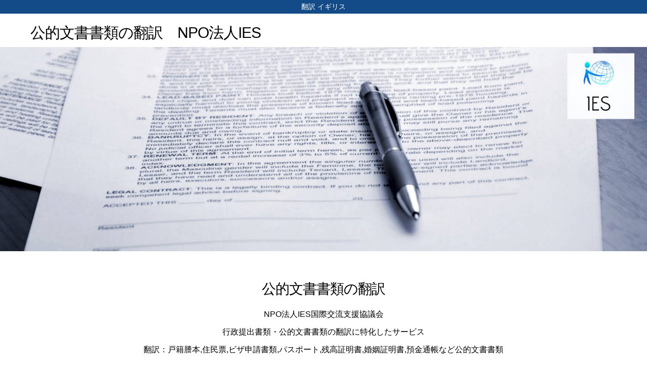

--- FILE ---
content_type: text/html
request_url: https://ies-world.com/honyaku/pr-honyaku/index_s_honyaku_052.html
body_size: 4763
content:
<!DOCTYPE html>
<html lang="ja">
<head>
<meta charset="utf-8">
<meta name="viewport" content="width=device-width">
<meta name="keywords" content="行政書類, 翻訳 イギリス,翻訳 ,戸籍謄本,住民票,ビザ申請書類,パスポート,残高証明書,婚姻証明書,預金通帳,公的文書">
<meta name="description" content="翻訳 イギリスで公的文書・行政提出書類の翻訳をお探しの方へ。当翻訳サービスは、レイアウト、翻訳証明、オンラインが無料です。">
<link rel="stylesheet" href="css/lts_base.css">

<title>翻訳 イギリス</title>

<!--[if lt IE 9]>
<script src="js/html5shiv.js"></script>
<![endif]-->

<!--[if lt IE 9]>
<script src="http://css3-mediaqueries-js.googlecode.com/svn/trunk/css3-mediaqueries.js"></script>
<![endif]-->

<!-- [google analytics english.ies-world.com] -->

<!-- Google Tag Manager -->
<script>(function(w,d,s,l,i){w[l]=w[l]||[];w[l].push({'gtm.start':
new Date().getTime(),event:'gtm.js'});var f=d.getElementsByTagName(s)[0],
j=d.createElement(s),dl=l!='dataLayer'?'&l='+l:'';j.async=true;j.src=
'https://www.googletagmanager.com/gtm.js?id='+i+dl;f.parentNode.insertBefore(j,f);
})(window,document,'script','dataLayer','GTM-MQSZX4J');</script>
<!-- End Google Tag Manager -->

<!-- [google analytics english.ies-world.com] -->


<script>
  if ((navigator.userAgent.indexOf('iPhone') > 0 && navigator.userAgent.indexOf('iPad') == -1) || navigator.userAgent.indexOf('iPod') > 0 ) {
    location.href = 'https://ies-world.com/honyaku/pr-honyaku/';
  }
</script>

<!-- パンくずリスト -->
<script type="application/ld+json">
{
"@context": "https://schema.org",
"@type": "BreadcrumbList",
"name": "公的翻訳",
"itemListElement": [{
"@type": "ListItem",
"position": 1,
"name": "公的翻訳",
"item": "https://ies-world.com/honyaku/pr-honyaku/"
},{
"@type": "ListItem",
"position": 2,
"name": "公的翻訳",
"item":"https://ies-world.com/honyaku/pr-honyaku/index.html"
},{
"@type": "ListItem",
"position": 3,
"name": "公的翻訳の案内"
}]
}
</script>
<!-- パンくずリスト/  -->
</head>

<body>

<header>
<h1>翻訳 イギリス</h1>
</header>

<h2>
<iframe
  src="https://ies-world.com/honyaku/pr-index.html"
  width="100%" height="800"
  scrolling="on"
  align="top"
  frameborder="0"> 
</iframe>
</h2>


<section><h2>書類翻訳</h2>
<article>

<h2>翻訳 イギリス</h2>

<p>公的文書の英語翻訳会社をお探したの方へ。 私共は、公的文書の翻訳を専門で行っております。 </p><br>
<p>
翻訳証明書 <br>
公的文書の翻訳と翻訳の証明（翻訳証明書）は公的文書原本とともに重大な意味を持つことが多いので、海外の多くの国ではそれを翻訳する翻訳者について翻訳者の認定資格などがある場合があります。但し、日本では、翻訳者についての国家資格、国家免許はありません。 <br>
第三者のする翻訳として多くの機関で公的文書翻訳に相当するものとして認められているのが、翻訳会社の住所、電話番号、翻訳者の氏名、会社の印鑑を付した翻訳証明書を付したいわゆる翻訳証明書付翻訳です。 <br>
翻訳証明書は、翻訳会社のレターヘッドに印刷し社印を捺印し、翻訳責任者の署名を付すのが普通です。これで証明書翻訳としてたいていの用件には通用します。英語では「certified translation」となっている場合、日本の状況では、これで該当します。 </p><br>
<p>
翻訳証明書が不要（自分で翻訳 ） <br>
提出する機関によっては、公的文書文書の翻訳でも必ずしも第三者による翻訳を求めていないところもあります（この場合は、自分で翻訳して提出しても受理される）ので、提出する公的文書文書の翻訳の要件を確かめることをお勧めします。 <br>
提出する公的文書の翻訳を自分で行ってもよい場合は、翻訳自体を翻訳会社に依頼したとしても、翻訳内容に納得して最終的に自分の翻訳であると自認すれば提出先には自分のした翻訳であるとして提出することもできます。</p> <br>
<p>
公的文書書類の翻訳 NPO法人IESでは、公的文書書類、証明書の翻訳を専門 <br>
私共の翻訳は、公的文書書類・証明書の翻訳において書式レイアウトも維持した翻訳を行うので、書類の審査をする外国のオフィシャルにとって日本語である原文の公的文書と翻訳との対応が容易になっています。日本語の原文が読めないオフィシャルにも非常に安心感を与える翻訳です。</p> <br>
<p><a href="https://ies-world.com/honyaku/pr-honyaku/">&gt;&gt;詳細はこちら</a><br>
翻訳 イギリス</p>

<p>取扱文書の種類 <br>
定形的な文書の翻訳は、数多くこなしているので、迅速な対応が可能です。 <br>

戸籍謄本、戸籍抄本、除籍謄本、記載事項証明書、全部事項証明書、個人事項証明書、住民票、出生証明書、出生届、出生届受理証明書、婚姻届、婚姻届受理証明書、原戸籍、平成原戸籍、在職証明書、成績証明書、卒業証明書、運転免許証、車検証、税務申告書、登記簿謄本、履歴事項全部証明書 </p><br>

<p>
公的文書の翻訳 （例） <br>
住民票・卒業証明書・成績証明書・教員免許状・中学校教諭第一種免許状・高等学校教諭第一種免許状・履歴書・在職証明書・源泉徴収票・医師免許証・医学学位記・歯学学位記・会社定款・履歴事項全部証明書・現在事項全部証明書・閉鎖事項全部証明書・会社推薦状・会社概要・理由書・商業登記簿謄本・留学関係書類・出生証明書・無犯罪証明書・反則切符・婚姻要件具備証明書・結婚証明書・戸籍謄本・健康診断書・婚姻届受理証明書・不動産鑑定評価書・有価証券報告書</p> <br>

<p>
登記簿翻訳 ・戸籍謄本翻訳サービス <br>
戸籍謄本、婚姻証明書、出生証明書、死亡証明書、会社登記簿（登記事項証明書）などあらゆる種類の証明文書・準証明書類を迅速に翻訳し、翻訳証明書（Certificate of Translation）を付けて発送いたします。</p>






  
  翻訳 イギリス<br>
<p>グローバルビジネスの成長や発展に伴い、国をまたぐ人の移動のグローバル化も益々拡大、拡張しています。
日本から海外、また海外から日本へ、仕事、留学、結婚などのさまざまな目的や理由で人が移動するためには、受け入れ側となる会社、学校、または入国管理局などの公的機関から各種の証明書や公的文書の提出を求められる場合が少なくありません。 </p>
<p>すべてではありませんが、そのような公的文書を翻訳して提出しなければならないケースもあります。 <br>
各国の行政システムに応じて、また出国または入国する目的に応じて、どのような申請手続きがあり、どんな書類が必要なのか、またどのような翻訳が求められるのかを事前に確認することは非常に重要です。 <br>
このような書類の提出には通常期限が設けられている場合が多いので十分考慮して準備をして下さい。</p>
</article>
</section>


<footer>

<!-- リンクエリアここから -->

<p>
<a href="https://ies-world.com/honyaku/pr-honyaku/index_s_honyaku_001.html">翻訳　愛知県</a>
<a href="https://ies-world.com/honyaku/pr-honyaku/index_s_honyaku_002.html">青森県</a>
<a href="https://ies-world.com/honyaku/pr-honyaku/index_s_honyaku_003.html">秋田県</a>
<a href="https://ies-world.com/honyaku/pr-honyaku/index_s_honyaku_004.html">石川県</a>
<a href="https://ies-world.com/honyaku/pr-honyaku/index_s_honyaku_005.html">茨城県</a>
<a href="https://ies-world.com/honyaku/pr-honyaku/index_s_honyaku_006.html">岩手県</a>
<a href="https://ies-world.com/honyaku/pr-honyaku/index_s_honyaku_007.html">愛媛県</a>
<a href="https://ies-world.com/honyaku/pr-honyaku/index_s_honyaku_008.html">大分県</a>
<a href="https://ies-world.com/honyaku/pr-honyaku/index_s_honyaku_009.html">大阪府</a>
<a href="https://ies-world.com/honyaku/pr-honyaku/index_s_honyaku_010.html">岡山県</a>
<a href="https://ies-world.com/honyaku/pr-honyaku/index_s_honyaku_011.html">沖縄県</a>
<a href="https://ies-world.com/honyaku/pr-honyaku/index_s_honyaku_012.html">香川県</a>
<a href="https://ies-world.com/honyaku/pr-honyaku/index_s_honyaku_013.html">鹿児島県</a>
<a href="https://ies-world.com/honyaku/pr-honyaku/index_s_honyaku_014.html">神奈川県</a>
<a href="https://ies-world.com/honyaku/pr-honyaku/index_s_honyaku_015.html">岐阜県</a>
<a href="https://ies-world.com/honyaku/pr-honyaku/index_s_honyaku_016.html">京都府</a>
<a href="https://ies-world.com/honyaku/pr-honyaku/index_s_honyaku_017.html">熊本県</a>
<a href="https://ies-world.com/honyaku/pr-honyaku/index_s_honyaku_018.html">群馬県</a>
<a href="https://ies-world.com/honyaku/pr-honyaku/index_s_honyaku_019.html">高知県</a>
<a href="https://ies-world.com/honyaku/pr-honyaku/index_s_honyaku_020.html">埼玉県</a>
<a href="https://ies-world.com/honyaku/pr-honyaku/index_s_honyaku_021.html">佐賀県</a>
<a href="https://ies-world.com/honyaku/pr-honyaku/index_s_honyaku_022.html">滋賀県</a>
<a href="https://ies-world.com/honyaku/pr-honyaku/index_s_honyaku_023.html">静岡県</a>
<a href="https://ies-world.com/honyaku/pr-honyaku/index_s_honyaku_024.html">島根県</a>
<a href="https://ies-world.com/honyaku/pr-honyaku/index_s_honyaku_025.html">千葉県</a>
<a href="https://ies-world.com/honyaku/pr-honyaku/index_s_honyaku_026.html">東京都</a>
<a href="https://ies-world.com/honyaku/pr-honyaku/index_s_honyaku_027.html">徳島県</a>
<a href="https://ies-world.com/honyaku/pr-honyaku/index_s_honyaku_028.html">栃木県</a>
<a href="https://ies-world.com/honyaku/pr-honyaku/index_s_honyaku_029.html">鳥取県</a>
<a href="https://ies-world.com/honyaku/pr-honyaku/index_s_honyaku_030.html">富山県</a>
<a href="https://ies-world.com/honyaku/pr-honyaku/index_s_honyaku_031.html">長崎県</a>
<a href="https://ies-world.com/honyaku/pr-honyaku/index_s_honyaku_032.html">長野県</a>
<a href="https://ies-world.com/honyaku/pr-honyaku/index_s_honyaku_033.html">奈良県</a>
<a href="https://ies-world.com/honyaku/pr-honyaku/index_s_honyaku_034.html">新潟県</a>
<a href="https://ies-world.com/honyaku/pr-honyaku/index_s_honyaku_035.html">兵庫県</a>
<a href="https://ies-world.com/honyaku/pr-honyaku/index_s_honyaku_036.html">広島県</a>
<a href="https://ies-world.com/honyaku/pr-honyaku/index_s_honyaku_037.html">福井県</a>
<a href="https://ies-world.com/honyaku/pr-honyaku/index_s_honyaku_038.html">福岡県</a>
<a href="https://ies-world.com/honyaku/pr-honyaku/index_s_honyaku_039.html">福島県</a>
<a href="https://ies-world.com/honyaku/pr-honyaku/index_s_honyaku_040.html">北海道</a>
<a href="https://ies-world.com/honyaku/pr-honyaku/index_s_honyaku_041.html">三重県</a>
<a href="https://ies-world.com/honyaku/pr-honyaku/index_s_honyaku_042.html">宮城県</a>
<a href="https://ies-world.com/honyaku/pr-honyaku/index_s_honyaku_043.html">宮崎県</a>
<a href="https://ies-world.com/honyaku/pr-honyaku/index_s_honyaku_044.html">山形県</a>
<a href="https://ies-world.com/honyaku/pr-honyaku/index_s_honyaku_045.html">山口県</a>
<a href="https://ies-world.com/honyaku/pr-honyaku/index_s_honyaku_046.html">山梨県</a>
<a href="https://ies-world.com/honyaku/pr-honyaku/index_s_honyaku_047.html">和歌山県</a>
<a href="https://ies-world.com/honyaku/pr-honyaku/index_s_honyaku_048.html">アメリカ</a>
<a href="https://ies-world.com/honyaku/pr-honyaku/index_s_honyaku_049.html">カナダ</a>
<a href="https://ies-world.com/honyaku/pr-honyaku/index_s_honyaku_050.html">オーストラリア</a>
<a href="https://ies-world.com/honyaku/pr-honyaku/index_s_honyaku_051.html">ニュージーランド</a>
<a href="https://ies-world.com/honyaku/pr-honyaku/index_s_honyaku_052.html">イギリス</a>
<a href="https://ies-world.com/honyaku/pr-honyaku/index_s_honyaku_053.html">フランス</a>
<a href="https://ies-world.com/honyaku/pr-honyaku/index_s_honyaku_054.html">中国</a>
<a href="https://ies-world.com/honyaku/pr-honyaku/index_s_honyaku_055.html">フィリピン</a>
<a href="https://ies-world.com/honyaku/pr-honyaku/index_s_honyaku_056.html">マレーシア</a>
<a href="https://ies-world.com/honyaku/pr-honyaku/index_s_honyaku_057.html">インドネシア</a>
<a href="https://ies-world.com/honyaku/pr-honyaku/index_s_honyaku_058.html">横浜市</a>
<a href="https://ies-world.com/honyaku/pr-honyaku/index_s_honyaku_059.html">大阪市</a>
<a href="https://ies-world.com/honyaku/pr-honyaku/index_s_honyaku_060.html">名古屋市</a>
<a href="https://ies-world.com/honyaku/pr-honyaku/index_s_honyaku_061.html">札幌市</a>
<a href="https://ies-world.com/honyaku/pr-honyaku/index_s_honyaku_062.html">福岡市</a>
<a href="https://ies-world.com/honyaku/pr-honyaku/index_s_honyaku_063.html">神戸市</a>
<a href="https://ies-world.com/honyaku/pr-honyaku/index_s_honyaku_064.html">川崎市</a>
<a href="https://ies-world.com/honyaku/pr-honyaku/index_s_honyaku_065.html">京都市</a>
<a href="https://ies-world.com/honyaku/pr-honyaku/index_s_honyaku_066.html">さいたま市</a>
<a href="https://ies-world.com/honyaku/pr-honyaku/index_s_honyaku_067.html">広島市</a>
<a href="https://ies-world.com/honyaku/pr-honyaku/index_s_honyaku_068.html">仙台市</a>
<a href="https://ies-world.com/honyaku/pr-honyaku/index_s_honyaku_069.html">千葉市</a>
<a href="https://ies-world.com/honyaku/pr-honyaku/index_s_honyaku_070.html">北九州市</a>
<a href="https://ies-world.com/honyaku/pr-honyaku/index_s_honyaku_071.html">世田谷区</a>
<a href="https://ies-world.com/honyaku/pr-honyaku/index_s_honyaku_072.html">堺市</a>
<a href="https://ies-world.com/honyaku/pr-honyaku/index_s_honyaku_073.html">新潟市</a>
<a href="https://ies-world.com/honyaku/pr-honyaku/index_s_honyaku_074.html">浜松市</a>
<a href="https://ies-world.com/honyaku/pr-honyaku/index_s_honyaku_075.html">熊本市</a>
<a href="https://ies-world.com/honyaku/pr-honyaku/index_s_honyaku_076.html">練馬区</a>
<a href="https://ies-world.com/honyaku/pr-honyaku/index_s_honyaku_077.html">相模原市</a>
<a href="https://ies-world.com/honyaku/pr-honyaku/index_s_honyaku_078.html">岡山市</a>
<a href="https://ies-world.com/honyaku/pr-honyaku/index_s_honyaku_079.html">大田区</a>
<a href="https://ies-world.com/honyaku/pr-honyaku/index_s_honyaku_080.html">静岡市</a>
<a href="https://ies-world.com/honyaku/pr-honyaku/index_s_honyaku_081.html">江戸川区</a>
<a href="https://ies-world.com/honyaku/pr-honyaku/index_s_honyaku_082.html">足立区</a>
<a href="https://ies-world.com/honyaku/pr-honyaku/index_s_honyaku_083.html">船橋市</a>
<a href="https://ies-world.com/honyaku/pr-honyaku/index_s_honyaku_084.html">鹿児島市</a>
<a href="https://ies-world.com/honyaku/pr-honyaku/index_s_honyaku_085.html">川口市</a>
<a href="https://ies-world.com/honyaku/pr-honyaku/index_s_honyaku_086.html">八王子市</a>
<a href="https://ies-world.com/honyaku/pr-honyaku/index_s_honyaku_087.html">杉並区</a>
<a href="https://ies-world.com/honyaku/pr-honyaku/index_s_honyaku_088.html">板橋区</a>
<a href="https://ies-world.com/honyaku/pr-honyaku/index_s_honyaku_089.html">姫路市</a>
<a href="https://ies-world.com/honyaku/pr-honyaku/index_s_honyaku_090.html">宇都宮市</a>
<a href="https://ies-world.com/honyaku/pr-honyaku/index_s_honyaku_091.html">松山市</a>
<a href="https://ies-world.com/honyaku/pr-honyaku/index_s_honyaku_092.html">東大阪市</a>
<a href="https://ies-world.com/honyaku/pr-honyaku/index_s_honyaku_093.html">江東区</a>
<a href="https://ies-world.com/honyaku/pr-honyaku/index_s_honyaku_094.html">西宮市</a>
<a href="https://ies-world.com/honyaku/pr-honyaku/index_s_honyaku_095.html">松戸市</a>
<a href="https://ies-world.com/honyaku/pr-honyaku/index_s_honyaku_096.html">市川市</a>
<a href="https://ies-world.com/honyaku/pr-honyaku/index_s_honyaku_097.html">大分市</a>
<a href="https://ies-world.com/honyaku/pr-honyaku/index_s_honyaku_098.html">倉敷市</a>
<a href="https://ies-world.com/honyaku/pr-honyaku/index_s_honyaku_099.html">金沢市</a>
<a href="https://ies-world.com/honyaku/pr-honyaku/index_s_honyaku_100.html">福山市</a>



</p>

<!-- リンクエリアここまで -->

<small>Copyright(c) 2012 <a href="https://ies-world.com/honyaku/pr-index.html">ワイアールシー/a>. Inc. All Rights Reserved. 更新日：2025/11/01</small>

</footer>

</body>

</html>


--- FILE ---
content_type: text/html
request_url: https://ies-world.com/honyaku/pr-index.html
body_size: 5576
content:
<!DOCTYPE html>
<html lang="ja">
<head>
<meta charset="UTF-8">
<meta name="viewport" content="width=device-width, initial-scale=1">
<title>公的文書書類の翻訳　NPO法人IES</title>
<meta name="keywords" content="翻訳,行政,提出,書類,戸籍謄本,住民票,ビザ,パスポート,残高証明書,婚姻証明書,預金通帳,源泉徴収票,公的文書書類">
<meta name="description" content="行政,提出,書類,戸籍謄本,住民票,ビザ,パスポート,残高証明書,婚姻証明書,預金通帳,源泉徴収票,公的文書書類の翻訳">
<link rel="icon" type="image/png" href="img/favicon.png">
<link rel="stylesheet" media="all" href="css/ress.min.css" />
<link rel="stylesheet" media="all" href="css/style.css" />
<script src="js/jquery-2.1.4.min.js"></script>
<script src="js/style.js"></script>
	
<!-- Favicon -->
<link rel="icon" type="image/png" href="img/favicon.png">
    
<!-- パンくずリスト -->
<script type="application/ld+json">
{
"@context": "https://schema.org",
"@type": "BreadcrumbList",
"name": "公的翻訳",
"itemListElement": [{
"@type": "ListItem",
"position": 1,
"name": "翻訳",
"item": "https://ies-world.com/honyaku/pr-honyaku/"
},{
"@type": "ListItem",
"position": 2,
"name": "公的翻訳　TOP",
"item": "https://ies-world.com/honyaku/pr-honyaku/"
}]
}
</script>
<!-- パンくずリスト/ -->
</head>
<body>
<header>    
<div class="container">
<div class="row">
<div class="col span-12 header">
<h1>公的文書書類の翻訳　NPO法人IES</h1>
		
</div>
</div>
<div class="row">

  
    
</div>
</div>
</header>
<div class="mainimg">
<img src="img/honyaku.jpg" alt="メイン画像" width="615" height="194">  
</div>
<main>
<div class="catch">
<h2>公的文書書類の翻訳</h2>
<p>NPO法人IES国際交流支援協議会</p>
<p><span>行政提出書類・公的文書書類の翻訳に特化したサービス</span></p>
<p><span>翻訳：戸籍謄本,住民票,ビザ申請書類,パスポート,残高証明書,婚姻証明書,預金通帳など公的文書書類</span></p>
<hr>
</div>
  
	
<section id="1" class="gray-back">
<h2 class="center">ご依頼～納品まで</h2>
<div class="container">
<div class="row flow">
<div class="col span-3">
<img src="img/toiawase.jpg" alt="翻訳相談">	
 
</div>
<div class="col span-9">
<p><span class="marker_yellow_futo">１、お問い合わせ </span><br>
お問い合わせフォームに依頼内容をご記入ください。 <br>
<span class="marker_yellow_futo">２、お見積り</span> <br>
①翻訳内容の確認：原本をスキャンしたデータ（PDF・JPEG・TIFF・GIFなど）を送信していただきます。 <br>
Zoomオンライン会議可能(映像で依頼内容を伝えたい方）<br>
②翻訳依頼の内容を確認して納期とお見積り金額をお知らせいたします。<br>
<span class="marker_yellow_futo">３、発注依頼</span> <br>
お見積内容を確認の上でご依頼ください。<br>
<span class="marker_yellow_futo">４、お支払い</span> <br>
翻訳完成報告（翻訳の一部分を確認していただきます）します。 <br>お支払いは、銀行振り込み、クレジットカード、PAYPALの利用が可能です。<br>
<span class="marker_yellow_futo">５、納品</span> <br>
入金確認後に翻訳データをお送りします。（郵送はいたしません） <br>

</p>
</div>
</div>	
</div>
</section>


<section class="gray-back">
<h3 class="center">納品見本</span></h3>
<div class="container">
<div class="row flow">
<div class="col span-3">
<img src="img/mihon.jpg" alt="honyaku-mihon">
<p>◆　レイアウトを維持して納品 <br>
◆　レイアウトの為の費用は不要 </p><br>
<p>(注記) <br>
レイアウトはなるべく原文の書式に合わせるよう努めておりますが、翻訳後の文字数等により、欄の幅や文字の大きさ、改行等、多少調整させて頂く場合がございますので、予めご了承ください。
</p>
</div>
<div class="col span-9">

住民票見本： <br>
<img src="img/jyumin.jpg" alt="honyaku-mihon">

</div>
</div>  
</div></section>


<section class="gray-back">
<h4 class="center">料金と無料サービス</span></h4>
<div class="container">
<div class="row flow">
<div class="col span-3">
<img src="img/ryoukin.jpg" alt="料金">



<p>

戸籍謄本 <br>	戸籍抄本 <br>	改製原戸籍 <br>
戸籍事項証明書 <br>	住民票 <br>	婚姻届受理証明書 <br>
婚姻要件具備証明書 <br>	離婚届受理証明書 <br>	出生届、出生証明書 <br>
死亡届、死亡診断書 <br>	診断書翻訳 <br>
公共料金支払証明書 <br>	卒業証書	成績証明書 <br>
在職証明書 <br>	預金通帳	</p>


</div>

<div class="col span-9">
<p>公的文書書類・行政提出書類の翻訳に特化したサービスです。 <br>
<span class="marker_yellow_futo">サービス①：行政書類・公的文書書類のレイアウトを維持した翻訳であり、そのレイアウト費用は無料である点です。 </span><br>
<span class="marker_yellow_futo">サービス②：政府機関などへの提出用に「翻訳証明」を無料で同時発行致します。 </span><br>
<span class="marker_yellow_futo">サービス③：Zoomオンライン会議可能(映像で依頼内容を伝えたい方） </span></p>






<hr>

<p>
◆　戸籍謄本・全部事項証明書・個人事項証明書	<br>
※戸籍謄本の翻訳料は、記載人数等により料金が加算されます。 <br>
＜原稿の枚数＞通常納期 三営業日	 <br>
＜1枚＞	5,000円	 <br>
＜2枚＞	7,000円	 <br>
＜3枚＞	9,000円	 <br>
＜4枚＞	11,000円 </p><br>

<p>◆　残高証明書 <br>
通帳	見開きページ （口座番号・口座名義などが記載されているページ）4,000円 <br>
取引明細ページ （取引の日付、金額などが記載されているページ）1枚　3,000円 <br>
（通帳以外の）取引明細書・入出金明細・残高証明書	1枚　5,000円～8,000円 </p><br>

<p>
◆　出生・死亡関連書類 <br>
出生届受理証明書	5,000円 <br>
戸籍届書記載事項証明書（出生）	10,000円 <br>
出生届のみ	5,000円 <br>
出生証明書のみ	5,000円 <br>
死亡届受理証明書	5,000円 <br>
戸籍届書記載事項証明書（死亡）	10,000円 <br>
死亡届のみ	5,000円 <br>
死亡診断書（または死体検案書）のみ	6,000円 <br>
火葬許可証・埋葬許可証	5,000～6,000円 </p><br>

<p>
◆　婚姻・離婚関連書類 <br>
婚姻届受理証明書	5,000円 <br>
戸籍届書記載事項証明書（婚姻）	10,000円 <br>
独身証明書	5,000円～ <br>
離婚届受理証明書	5,000円 <br>
調書	10,000円〜 </p><br>

<p>
◆　居住・住宅関連書類 <br>
住民票	＜1枚＞　7,000円 ／＜2枚＞　10,000円　／＜3枚以上 別途お見積＞ <br>	
公共料金明細（電気、ガス、水道、電話等）	6,000円〜8,000円 <br>
建物賃貸契約書	10,000円〜 <br>
土地評価証明書	6,000円〜 </p><br>

<p>
◆　学校関連書類 <br>
卒業証書・卒業証明書	6,000円 <br>
在学証明書	5,000円 <br>
成績証明書	9,000円〜 <br>
学位記	6,000円 <br>
通知表	10,000円～ <br>
推薦状	8,000円～ </p><br>

<p>
◆　資格・免許関連書類 <br>
運転免許証	表のみ4,000円、裏表6,000円 <br>
健康保険証	表のみ4,000円、裏表6,000円 <br>
マイナンバーカード・個人番号カード	表のみ4,000円、裏表6,000円 <br>
医師免許証・歯科医師免許証・看護師免許証・獣医師免許証・薬剤師免許証	6,000円 <br>
専門医証	8,000円〜 <br>
教員免許・教諭免許・更新講習修了確認証明書	8,000円〜 <br>
調理師免許	5,000円 <br>
美容師免許・理容師免許	5,000円 </p><br>

<p>
◆　納税・確定申告・源泉徴収 <br>
納税証明書・課税証明書	6,000円〜 <br>
源泉徴収票	6,000円（1枚） <br>
確定申告書	10,000円〜（1枚） <br>
市民税・県民税特別徴収税額の通知書	6,000円〜 <br>
育児休業給付金支給決定通知書（被保険者通知用）	6,000円〜 <br>
信用情報記録開示書	7,000円〜 </p><br>

<P>
◆　婚姻要件具備証明書等、書式の英日翻訳（翻訳証明書）つき） <br>
婚姻要件具備証明書	8,000円〜 <br>
結婚許可証	8,000円〜 <br>
結婚証明書	8,000円〜 <br>
Live Birth（英文出生証明書）	8,000円〜 <br>
卒業証明書	6,000円〜 </P><br>

<p>(注記)<br>
※翻訳証明は日英翻訳もしくは英日翻訳のみ、無料にて発行します。 <br>
※翻訳証明書は弊社独自発行の書類であり、公証役場や大使館での認証とは異なります。 <br>
翻訳証明書には以下の内容が記載されております。 <br>
:原本の内容が正確に翻訳されている旨の記載 <br>
:弊社情報（代表者名、所在地、電話・FAX番号、URL） <br>
:翻訳日付 <br>
※通帳や取引明細等の資金証明書類において、記載された金額の換算の対応はできかねます。 <br>  

</p> 

</div>
</div>
</div>
</section>
<section id="5" class="gray-back">










<div class="container">
<div class="row">
<div class="col span-12">
<div class="contact-box">

<iframe src="https://docs.google.com/forms/d/e/1FAIpQLSfKqQRAFxJSxU14EY-0gFt5uyz3APyDezkgWJK52MANhin4rA/viewform?embedded=true" width="100%" height="1000" frameborder="0" marginheight="0" marginwidth="0">読み込んでいます…</iframe>

<p><a href="tel:0456503531">電話：045-650-3531</a></p>
<p>オンライン会議（Zoom）：映像を確認しながら依頼内容の確認が可能 </p>　
  
</div></div></div></div>

</section>





<section class="gray-back">
<div class="container">
<div class="row flow">
<div class="col span-3">
<h6>個人情報保護方針</h6>
</div>
<div class="col span-9">
<p>
弊社の個人情報保護の理念 <br>
NPO法人IES国際交流支援協議会（以下「当社」という）は、事業活動を通じて取得する個人情報を、 以下の方針に従って取り扱い、個人情報保護に関して社会的責務を果たしていきます。 <br>

方針 <br>

1．個人情報の取得、利用及び提供に関して <br>
・ 適法、かつ、公正な手段によって個人情報を取得いたします。 <br>
・ 利用目的の達成に必要な範囲内で、個人情報を利用いたします。 <br>
・ 個人情報を第三者に提供する場合には、事前に本人の同意を取ります。 <br>
・ 取得した個人情報の目的外利用はいたしません。 <br>
・ 目的外利用の必要が生じた場合は新たな利用目的の再同意を得た上で利用いたします。 <br>

2．法令、国が定める指針その他の規範（以下「法令等」という）に関して個人情報を取り扱う事業に関連する法令等を常に把握することに努め、
当社事業に従事する従業員（以下「従業員」という）、取引先に周知し遵守いたします。 <br>

3．個人情報の安全管理に関して <br>
・ 漏えい防止について、コンピュータ、ネットワーク及び施設、設備に適切な対策を実施いたします。 <br>
・ 滅失又はき損を確実に防止するために、災害、障害等に備えます。かつ情報のバックアップを行い、万一に備えます。 <br>
・ 点検を実施し、発見された違反、事件及び事故に対して、速やかにこれを是正するとともに、弱点に対する予防処置を実施いたします。 <br>
・ 安全に関する教育を、従業員、取引先に徹底いたします。 <br>

4．苦情・相談に関して <br>
お問い合わせおよび苦情・相談について、適切かつ速やかに対応いたします。 <br>

5．継続的改善に関して <br>
・ 当社の個人情報保護マネジメントシステムは、個人情報保護方針達成のため、内部規程遵守状況を監視及び監査し、違反、事件、事故及び弱点の発見に努め、経営者による見直しを実施いたします。これを管理策及び内部規程に反映し、個人情報保護マネジメントシステムの継続的改善に努めます。</p>

</div>
</div>  
</div></section>



<section class="gray-back">
<div class="container">
<div class="row flow">
<div class="col span-3">
<h6>
<img src="img/IES.jpg" alt="NPO法人IES国際交流支援協議会"></h6>
</div>



<div class="col span-9">
<p>NPO法人IES国際交流支援協議会 : 神奈川県指令県総第1023号　認証　2003年4月25</p> <br>
<p>
主な実績: <br>
日本中国語検定協会の横浜会場を運営（毎年約6,000名を担当） <br>
横浜国立大学の産学連携部門にて生涯学習分野を研究 <br>
神奈川県異業種連絡協議会　理事 <br>
大学の国際会議のサポートなど <br>
 </p>
</div>
</div>
</div>
</section>


</main>







<footer>
<div class="container">
<div class="row">
<div class="col span-4">
<h4><a href="https://ies-world.com/" title="公的文書翻訳">公的文書翻訳</a></h4>

<p><a href="https://ies-world.com/honyaku/pr-honyaku/">&gt;&gt;書類翻訳</a></p>
</div>
<div class="col span-4">
<h4><a href="https://ies-world.com/honyaku/pr-honyaku/kiso-pr/index_yrc_eigo_kyousitu_001.html" title="基礎の直感化">基礎の直感化</a></h4>
<p>基礎の熟達者を目指す　プラットフォーム事業</p>
</div>
<div class="col span-4">
<h4><a href="https://ies-world.com/honyaku/" title="NPO法人IES国際交流支援協議会">NPO法人IES国際交流支援協議会 </a></h4>
<p>日本に来た外国人を大切にしよう<br>
神奈川県指令県総第1023号　認証　2003年4月25</p>
</div></div></div>
  
</footer>

     
<p id="pagetop"><a href="#">TOP</a></p>
</body>
</html>

--- FILE ---
content_type: text/css
request_url: https://ies-world.com/honyaku/pr-honyaku/css/lts_base.css
body_size: 598
content:
@charset "utf-8";

iframe {
height: 100vh;
}

/*==============
 body
===============*/
body {
	width: 100%;
	font-size: 0.9em;
	font-family:'メイリオ',Meiryo,'ヒラギノ角ゴ Pro W3',Hiragino Kaku Gothic Pro,'ＭＳ Ｐゴシック',sans-serif;
	line-height: 1.9;
	color: #414141;
	background-position: center;
	background-attachment:fixed;
	margin: 0;
	padding: 0;
}

/*==============
 header
===============*/
header {
	text-align:center;
}

header h1 {
	margin: 0 auto;
	padding: 0;
	width: 100%;
	height: auto;
	text-align: center;
	color: #FFFFFF;
	font-size: 100%;
	font-weight: normal;
	background-color: #134B88;

}


/*==============
 contents
===============*/

section {
	width:100%;
	max-width:940px;
	margin:5px auto 20px auto;
	padding: 0;
	border-collapse:collapse;
}

h2 {
	font-size: 110%;
	font-weight: normal;
	color: #333;
	text-align: left;
	padding: 0;
	margin: 0;
}

h3 {
	font-size: 100%;
	font-weight: normal;
	color: #0D5A7E;
	text-align:left;
	padding:0;
	margin:0;
}



/*==============
 footer
===============*/
footer {
	text-align: center;
	border-top-width: 10px;
	border-top-style: solid;
	border-top-color: #134B88;
}
footer div {
	margin:20px 0 0 20px;
}
footer div p {
	font-size:0.7em;
	line-height:2.0em;
}
footer div small {
	font-size:0.6em;
}

/*==============
 共通設定
===============*/

a {
	color:#0000FF;
	text-decoration:none;
}
a:hover {
	color:#6BDDAB;
	text-decoration:underline;
}

p{
 margin:10px 0;
 padding:0;
}

img { border: 0; }

--- FILE ---
content_type: text/css
request_url: https://ies-world.com/honyaku/css/style.css
body_size: 1201
content:
@charset "UTF-8";
@import url("grid.css");

img {
	max-width:100%;
	height: auto;/*高さ自動*/
}
a {
    display:block;
    color: #666;
    text-decoration-line: none;
}
a:hover { 
    color: #999;
}

/*ヘッダー
-------------------------------------*/
.header {
	display: flex;
    flex-direction: row;
    padding: 2rem 0 0 0;
}
.header-box {
	margin-left: auto;
	margin-top: 8px;
}
.contact-button {
	padding: 1rem;
	border: 2px solid #000;
}
nav ul {
	display: flex;
    flex-direction: row;
    justify-content: space-around;
    list-style: none;
	margin: 1rem 0 0 0;
}
nav li {
	flex: 1 0 auto;
}
nav li a {
    text-decoration: none;
    text-align: center;
    width: 100%;
}
nav a:hover {
    background-color: #f7f7f7;    
}
nav a {
    padding: 0.5rem;
}

@media screen and (min-width: 768px){
/* PC時はMENUボタンを非表示 */
#open,#close {
    display: none !important;
}

#navi {
    display: block !important;
}
}

@media screen and (max-width: 768px){
.header {
	flex-direction: column;
    margin-bottom: 10px;
}
.header #open,#close  {
    position: absolute;
    top: 20px;
    right: 12px;
}
nav ul {
	flex-direction: column;
}
.header li {
	padding-top: 0;
}
/* スマホ時はMENUボタンを表示 */
#open,#close  {
    display: block;
    width: 50px;
    border: none;
    position: absolute;
    top: 20px;
    right: 12px;
}
/* スマホ時はメニューを非表示 */
#navi {
    display: none;
}
}
    
/*メイン画像
-------------------------------------*/
.mainimg img {
    width: 100vw;
}

/*メインコンテンツ
-------------------------------------*/
main {
    margin: 5rem 0 0 0;
}
section {
	margin: 5rem 0;
	padding: 3rem 0;
}
.gray-back {
	background-color: #f4f4f4;
}

/*キャッチコピー
-------------------------------------*/
.catch {
    text-align: center;
}
.catch h2 {
    padding-bottom: 1rem;
}
.under {
    border-bottom: 0.4rem solid #000;
    padding:0 1rem 1rem 1rem;
}
.center {
	text-align: center;
	margin-bottom: 4rem;
}

/*申し込みの流れ
-------------------------------------*/
.flow.row {
	margin-bottom: 3rem;
}

/*フッター
-------------------------------------*/
footer {
    background-color: #f7f7f7;
    padding: 5rem 0;
}
footer h4 {
    border-bottom: 3px solid #ccc;
}

/*お問い合わせ
-------------------------------------*/
.contact-box {
	border: 1px solid #ccc;
	text-align: center;
	padding: 2rem 0;
}
.table {
	margin: 4rem 0;
}
.table th {
	width: 250px;
}

/*コピーライト
-------------------------------------*/
.copyright {
    text-align: center;
    padding: 1rem 0;
    background-color: #000;
}
.copyright a {
    color: #fff;
    text-decoration: none;
	display: inline;
}

/*ページトップへ戻るボタン
-------------------------------------*/
#pagetop {
    position: fixed;
    bottom: 15px;
    right: 15px;
}
#pagetop a {
    display: block;
    background: #000;
    color: #fff;
    width: 50px;
    padding: 10px 5px;
    text-align: center;
}
#pagetop a:hover {
    background: #666;
}

/* 幅768px以下の表示
-------------------------------------*/
@media screen and (max-width: 768px){
	
/*ヘッダー
-------------------------------------*/
.header-box {
	display: none;
}	
/*お問い合わせ
-------------------------------------*/
.table th {
	width: 100%;
	display: block;
}	
.table td {
	display: block;
}
}

/*蛍光ペン
-------------------------------------*/
.marker_yellow_futo {
background: linear-gradient(transparent 0%, #ffff66 0%);
}

.marker_water {
background: linear-gradient(transparent 60%, #66ccff 60%);
}

--- FILE ---
content_type: text/css
request_url: https://ies-world.com/honyaku/css/grid.css
body_size: 2083
content:
/*
 * grid
 * version:v1.0
 * 
 * 
 */

/* 全体の設定
–––––––––––––––––––––––––––––––––––––––––––––––––– */
html {
    box-sizing: border-box;
    -webkit-box-sizing: border-box;
    -moz-box-sizing: border-box;
    font-size: 62.5%;
}

body {
    color: #000;
    font-family: Lato, "Noto Sans JP", "游ゴシック Medium", "游ゴシック体", "Yu Gothic Medium", YuGothic, "ヒラギノ角ゴ ProN", "Hiragino Kaku Gothic ProN", "メイリオ", Meiryo, "ＭＳ Ｐゴシック", "MS PGothic", sans-serif;
    background:#fff;
    font-size: 16px;
    font-weight: 400;
    line-height: 1.6;
    margin:0;
	padding:0;
}

/* グリッド
–––––––––––––––––––––––––––––––––––––––––––––––––– */
.container {
    margin: 0 auto;
    max-width: 1200px;
    padding: 0 2.0rem;
    position: relative;
}
/* ブロックを縦に表示 */
.row {
    display: flex;
    flex-direction: column;
    padding: 0;
    width: 100%;
}

.col {
    display: block;
    flex: 1 1 auto;
    margin-left: 0;
    max-width: 100%;
    width: 100%;
}
/* 768px以上の表示 */
@media ( min-width : 768px ) {
.row {
    display: flex;
    flex-direction: row;
    padding: 0;
}
.col {
    margin-left: 4%;
}
	
.col:first-child { 
    margin-left: 0; 
}

.row .col.span-1 {
    flex: 0 0 4.66666666667%;
    max-width: 4.66666666667%;
}
.row .col.span-2 {
    flex: 0 0 13.3333333333%;
    max-width: 13.3333333333%;
}
.row .col.span-3 {
    flex: 0 0 22%;
    max-width: 22%;
}
.row .col.span-4 {
    flex: 0 0 30.6666666667%;
    max-width: 30.6666666667%;
}
.row .col.span-5 {
    flex: 0 0 39.3333333333%;
    max-width: 39.3333333333%;
}
.row .col.span-6 {
    flex: 0 0 48%;
    max-width: 48%;
}
.row .col.span-7 {
    flex: 0 0 56.6666666667%;
    max-width: 56.6666666667%;
}
.row .col.span-8 {
    flex: 0 0 65.3333333333%;
    max-width: 65.3333333333%;
}
.row .col.span-9 {
    flex: 0 0 74.0%;
    max-width: 74.0%;
}
.row .col.span-10 {
    flex: 0 0 82.6666666667%;
    max-width: 82.6666666667%;
}
.row .col.span-11 {
    flex: 0 0 91.3333333333%;
    max-width: 91.3333333333%;
}
.row .col.span-12 {
    flex: 0 0 100%;
    max-width: 100%;
}

/* オフセット */
.row .col.offset-1 {
    margin-left: 8.66666666667%;
}
.row .col.offset-2 {
    margin-left: 17.3333333333%;
}
.row .col.offset-3 {
    margin-left: 26%;
}
.row .col.offset-4 {
    margin-left: 34.6666666667%;
}
.row .col.offset-5 {
    margin-left: 43.333333333%;
}
.row .col.offset-6 {
    margin-left: 52%;
}
.row .col.offset-7 {
    margin-left: 60.6666666667%;
}
.row .col.offset-8 {
    margin-left: 69.3333333333%;
}
.row .col.offset-9 {
    margin-left: 78.0%;
}
.row .col.offset-10 {
    margin-left: 86.6666666667%;
}
.row .col.offset-11 {
    margin-left: 95.3333333333%;
}    
}


/* 見出し
–––––––––––––––––––––––––––––––––––––––––––––––––– */
h1, h2, h3, h4, h5, h6 {
  margin-top: 0;
  margin-bottom: 1rem;
  font-weight: 300; }
h1 { font-size: 3.2rem; line-height: 1.2;  letter-spacing: -.1rem;}
h2 { font-size: 3.0rem; line-height: 1.25; letter-spacing: -.1rem; }
h3 { font-size: 2.8rem; line-height: 1.3;  letter-spacing: -.1rem; }
h4 { font-size: 2.4rem; line-height: 1.35; letter-spacing: -.08rem; }
h5 { font-size: 1.8rem; line-height: 1.5;  letter-spacing: -.05rem; }
h6 { font-size: 1.5rem; line-height: 1.6;  letter-spacing: 0; }

/* PC表示 */
@media (min-width: 550px) {
  h1 { font-size: 3.0rem; }
  h2 { font-size: 2.8rem; }
  h3 { font-size: 2.5rem; }
  h4 { font-size: 2.0rem; }
  h5 { font-size: 1.8rem; }
  h6 { font-size: 1.5rem; }
}

p {
  margin-top: 0; }


/* リンク
–––––––––––––––––––––––––––––––––––––––––––––––––– */
a {
  color: #0080ff; }
a:hover {
  color: #0FA0CE; }


/* ボタン
–––––––––––––––––––––––––––––––––––––––––––––––––– */
.button,
button,
input[type="submit"],
input[type="reset"],
input[type="button"] {
  display: inline-block;
  height: 38px;
  padding: 0 30px;
  color: #555;
  text-align: center;
  font-size: 16px;
  font-weight: 500;
  line-height: 38px;
  letter-spacing: .1rem;
  text-transform: none;
  text-decoration: none;
  white-space: nowrap;
  background-color: transparent;
  border: 1px solid #bbb;
  cursor: pointer;
  box-sizing: border-box; }
.button:hover,
button:hover,
input[type="submit"]:hover,
input[type="reset"]:hover,
input[type="button"]:hover,
.button:focus,
button:focus,
input[type="submit"]:focus,
input[type="reset"]:focus,
input[type="button"]:focus {
  color: #333;
  border-color: #888;
  outline: 0; }


/* フォーム
–––––––––––––––––––––––––––––––––––––––––––––––––– */
input[type="email"],
input[type="number"],
input[type="search"],
input[type="text"],
input[type="tel"],
input[type="url"],
input[type="password"],
textarea,
select {
  height: 38px;
  padding: 6px 10px;
  background-color: #fff;
  border: 1px solid #D1D1D1;
  box-shadow: none;
  box-sizing: border-box;
  font-size: 16px;}

input[type="email"],
input[type="number"],
input[type="search"],
input[type="text"],
input[type="tel"],
input[type="url"],
input[type="password"],
textarea {
  -webkit-appearance: none;
     -moz-appearance: none;
    appearance: none; }
textarea {
  min-height: 150px;
  padding-top: 6px;
  padding-bottom: 6px; }
input[type="email"]:focus,
input[type="number"]:focus,
input[type="search"]:focus,
input[type="text"]:focus,
input[type="tel"]:focus,
input[type="url"]:focus,
input[type="password"]:focus,
textarea:focus,
select:focus {
  border: 1px solid #0FA0CE;
  outline: 0; }
label,
legend {
  display: block;
  margin-bottom: .5rem;
  font-weight: 500; }
fieldset {
  padding: 0;
  border-width: 0; }
input[type="checkbox"],
input[type="radio"] {
  display: inline; }
label > .label-body {
  display: inline-block;
  margin-left: .5rem;
  font-weight: normal; }


/* リスト
–––––––––––––––––––––––––––––––––––––––––––––––––– */
ul {
  list-style: circle inside; }
ol {
  list-style: decimal inside; }
ol, ul {
  padding-left: 0;
  margin-top: 0; }
ul ul,
ul ol,
ol ol,
ol ul {
  margin: 1.5rem 0 1.5rem 3rem;
  font-size: 90%; }
li {
  margin-bottom: 1rem; }


/* コード
–––––––––––––––––––––––––––––––––––––––––––––––––– */
code {
  padding: .2rem .5rem;
  margin: 0 .2rem;
  font-size: 90%;
  white-space: nowrap;
  background: #F1F1F1;
  border: 1px solid #E1E1E1;
  border-radius: 4px; }
pre > code {
  display: block;
  padding: 1rem 1.5rem;
  white-space: pre; }


/* テーブル
–––––––––––––––––––––––––––––––––––––––––––––––––– */
table {
	border-collapse: collapse; }
th,
td {
  padding: 12px 15px;
  text-align: left;
  border-bottom: 1px solid #E1E1E1; }
th:first-child,
td:first-child {
  padding-left: 0; }
th:last-child,
td:last-child {
  padding-right: 0; }


/* スペース
–––––––––––––––––––––––––––––––––––––––––––––––––– */
button,
.button {
  margin-bottom: 1rem; }
input,
textarea,
select,
fieldset {
  margin-bottom: 1.5rem; }
pre,
blockquote,
dl,
figure,
table,
p,
ul,
ol,
form {
  margin-bottom: 1rem; }


/* 全幅
–––––––––––––––––––––––––––––––––––––––––––––––––– */
.full-width {
  width: 100%;
  box-sizing: border-box; }
.max-full-width {
  max-width: 100%;
  box-sizing: border-box; }
.pull-right {
  float: right; }
.pull-left {
  float: left; }


/* 罫線
–––––––––––––––––––––––––––––––––––––––––––––––––– */
hr {
  margin-top: 3rem;
  margin-bottom: 3.5rem;
  border-width: 0;
  border-top: 1px solid #E1E1E1; 
}

--- FILE ---
content_type: application/javascript
request_url: https://ies-world.com/honyaku/js/style.js
body_size: 491
content:
$(function(){
  $("#open").show();
  $("#close").hide();
    // アイコンをクリック
	$("#open").click(function(){
		// ulメニューを開閉する
		$("#navi").slideToggle();
  $("#open").hide();
  $("#close").show();
	});
  
    // アイコンをクリック
	$("#close").click(function(){
		// ulメニューを開閉する
		$("#navi").slideToggle();
  $("#open").show();
  $("#close").hide();
	});
	
});

$(function () {
    var topBtn = $('#pagetop');
    topBtn.hide();
    //スクロールが300に達したらボタン表示
    $(window).scroll(function () {
  if ($(this).scrollTop() > 300) {
topBtn.fadeIn();
  } else {
topBtn.fadeOut();
  }
    });
    //スクロールでトップへもどる
    topBtn.click(function () {
  $('body,html').animate({
scrollTop: 0
  }, 500);
  return false;
    });
});

$(function(){
	// メニューをクリック
	$("a[href*=#]:not([href=#])").click(function(){
		// 移動先のコンテンツ位置を取得
		var target = $($(this).attr("href")).offset().top;
		// 50px減らす
		target -= 50;
		// 各コンテンツへスクロール
		$("html, body").animate({scrollTop: target}, 500);
		return false;
	});
});